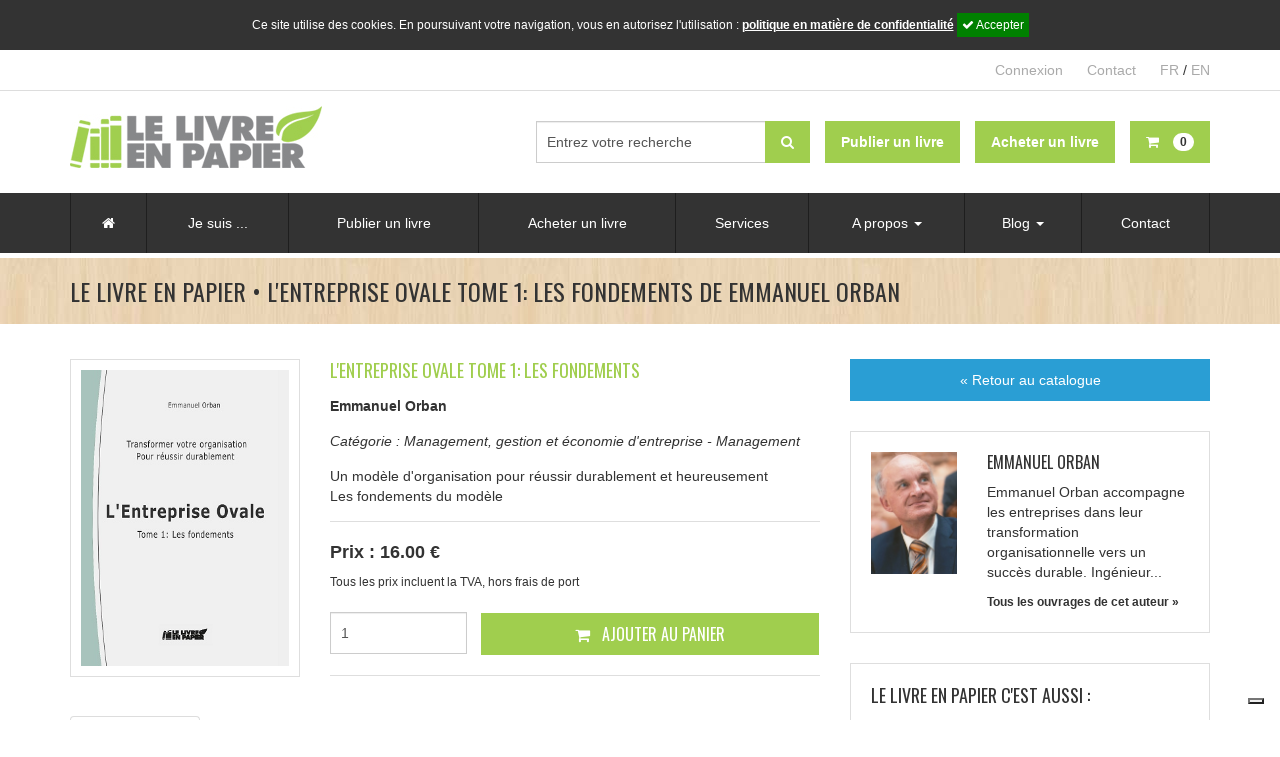

--- FILE ---
content_type: text/html; charset=UTF-8
request_url: https://www.publier-un-livre.com/fr/le-livre-en-papier/1325-l-entreprise-ovale-tome-1-les-fondements
body_size: 9696
content:
<!DOCTYPE html>
<!--[if lt IE 7 ]><html class="ie ie6" lang="fr"> <![endif]-->
<!--[if IE 7 ]><html class="ie ie7" lang="fr"> <![endif]-->
<!--[if IE 8 ]><html class="ie ie8" lang="fr"> <![endif]-->
<!--[if (gte IE 9)|!(IE)]><!-->
<html lang="fr">
<!--<![endif]-->
<head>

	<!-- Basic Page Needs
	  ================================================== -->
	<meta charset="utf-8">
	<base href="https://www.publier-un-livre.com/www/" />
	<meta property="og:image" content="upload/ouvrage/thumbnail1325.5d9c7f3377b34.jpeg"/>
<meta property="og:description" content="Un mod&egrave;le d&#039;organisation pour r&eacute;ussir durablement et heureusement
Les fondements du mod&egrave;le"/>

<meta property="og:url" content="http://www.publier-un-livre.com/fr/le-livre-en-papier/1325-l-entreprise-ovale-tome-1-les-fondements" />
<meta property="og:title" content="Publier un livre avec Le Livre en papier - L'Entreprise Ovale Tome 1: Les Fondements"/>
<meta property="og:site_name" content="Le livre en papier"/>
<meta name="keywords" content="" />

<title>Publier un livre avec Le Livre en papier - L'Entreprise Ovale Tome 1: Les Fondements</title>
	<meta name="description" content="Publier un livre avec Le Livre en papier, c’est gratuit, facile et écologique !">
	<meta name="author" content="Le Livre en papier">

	
	<!-- Mobile Specific Metas
	  ================================================== -->
	<meta name="viewport" content="width=device-width, initial-scale=1, maximum-scale=1">

	<!-- CSS
	  ================================================== -->
	<link href='//fonts.googleapis.com/css?family=Oswald:400,700,300' rel='stylesheet' type='text/css'>
	<link rel="stylesheet" href="conf/plugins/font-awesome-4.4.0/css/font-awesome.min.css">
	<link rel="stylesheet" href="conf/css/bootstrap.css">
	<link rel="stylesheet" href="conf/css/bootstrap-switch.css">
	<link rel="stylesheet" href="conf/css/layout.css?v=7">
	<link rel="stylesheet" href="conf/css/menu.css?v=7">

	<!--[if lt IE 9]>
	<script src="//html5shim.googlecode.com/svn/trunk/html5.js"></script>
	<![endif]-->

	<!-- JS
	  ================================================== -->
	<script src="//ajax.googleapis.com/ajax/libs/jquery/1.11.3/jquery.min.js"></script>
	<script type="text/javascript" src="conf/js/bootstrap.js"></script>
	<script type="text/javascript" src="conf/js/bootstrap-switch.js"></script>
	<script type="text/javascript" src="conf/js/javascript.js?v=2020-02-27"></script>
	<script type="text/javascript" src="//s7.addthis.com/js/250/addthis_widget.js#pubid=xa-502169790db7013c"></script>
		<script>
		(function(i,s,o,g,r,a,m){i['GoogleAnalyticsObject']=r;i[r]=i[r]||function(){
				(i[r].q=i[r].q||[]).push(arguments)},i[r].l=1*new Date();a=s.createElement(o),
			m=s.getElementsByTagName(o)[0];a.async=1;a.src=g;m.parentNode.insertBefore(a,m)
		})(window,document,'script','https://www.google-analytics.com/analytics.js','ga');

		ga('create', 'UA-22899930-5', 'auto');
		ga('send', 'pageview');
	</script>
	
	<!--Favicons
		================================================== -->
	<link rel="shortcut icon" href="gfx/favicon/favicon.ico?v=7">
	<link rel="apple-touch-icon" href="gfx/favicon/apple-touch-icon.png?v=7">
	<link rel="apple-touch-icon" sizes="72x72" href="gfx/favicon/apple-touch-icon-72x72.png?v=7">
	<link rel="apple-touch-icon" sizes="114x114" href="gfx/favicon/apple-touch-icon-114x114.png?v=7">
</head>

<body>

    <div id="cookie_disclaimer_llep">
        <div>
            Ce site utilise des cookies. En poursuivant votre navigation, vous en autorisez l'utilisation : <a style="color: #ffffff;text-decoration: underline;" href="pdf/RGPD-fr.pdf" target="_blank">politique en matière de confidentialité</a>
            <span id="cookie_stop" class="m-l-10"><i class="fa fa-check"></i> Accepter</span>
        </div>
    </div>
<span id="top-link-block" class="hidden">
    <a href="#top" class="well well-sm"  onclick="$('html,body').animate({scrollTop:0},'slow');return false;" style="font-weight:normal; font-size:12px;">
        <i class="fa fa-angle-double-up" style="margin-right:5px;"></i>Haut de page</a>
</span><!-- /top-link-block -->	<div class="modal fade " id="Modalconnexion" tabindex="-1" role="dialog" aria-labelledby="Modalconnexion" aria-hidden="true">
		<div class="modal-dialog">
			<div class="loginmodal-container">
								<div class="pull-left" style="font-weight:700; padding-top:7px;">Connexion à votre compte</div>
				<a class="pull-right" data-dismiss="modal" style="cursor:pointer"><i class="fa fa-times" style="color:#AAA; font-size:28px;"></i></a>
				<div class="clearfix" />
			</div>
			<hr class="colorgraph" />
			<form id="connect" action="https://www.publier-un-livre.com/fr/le-livre-en-papier/1325-l-entreprise-ovale-tome-1-les-fondements" method="post" enctype="multipart/form-data"  novalidate><input id="login" type="text" name="connect_login" value="" placeholder="Votre adresse e-mail *" class="input-lg" autofocus="autofocus" maxlength = "250" /><input id="password" type="password" name="connect_password" value="" placeholder="Mot de passe *" class="input-lg password"/><input id="send" type="submit" name="connect_send" value="Connexion" class="btn btn-primary login loginmodal-submit btn-lg" data-submit-progress="true" /><input id="url" type="hidden" name="connect_url" value="" class="modal-url-redirect" /><input id="token" type="text" name="connect_token" value="" style="background:transparent; border:0px; color:#202020; height:1px; margin:0px; opacity:0; padding:0px; position:absolute; width:1px; outline:0px;" class="" maxlength = "250" /></form>			<div class="login-help text-center"><a href="https://www.publier-un-livre.com/fr/mdp-oublie">Mot de passe oublié ?</a></div><!--login-help-->

			<div style="margin-top:15px;">
				<a href="https://www.publier-un-livre.com/fr/inscription" style="width:100%; color:#FFF;" class="btn btn-success pull-left">Pas encore de compte ?</a>
			</div>

		</div>
	</div>
	</div>
<div class="slide_bg toggleSideBar"></div>
<!--slide_bg-->

<div class="slide_sidebar">
  <ul class="list-unstyled">
    <li class="nav-close text-right toggleSideBar" style="padding:10px 15px;"><span class="glyphicon glyphicon-remove"></span></li>

	<li><a href="https://www.publier-un-livre.com/fr/recherche"><i class="fa fa-search" style="margin-right:5px;"></i>Rechercher</a></li>

    <li><a href="https://www.publier-un-livre.com/fr/accueil">Accueil</a></li>

    <li><span style="display:block; padding:15px 0 10px 15px; color:#999;">Je suis ...</span>
      <ul class="list-unstyled">
        <li><a href="https://www.publier-un-livre.com/fr/auteur">Un auteur</a></li>
        <li><a href="https://www.publier-un-livre.com/fr/editeur">Un éditeur</a></li>
        <li><a href="https://www.publier-un-livre.com/fr/association">Une association</a></li>
        <li><a href="https://www.publier-un-livre.com/fr/libraire">Un libraire</a></li>
      </ul>
    </li>

	  <!-- <li><span style="display:block; padding:15px 0 10px 15px; color:#999;">Publier un livre</span>
		  <ul class="list-unstyled">
			  <li><a href="">Comment ça marche ?</a></li>
			  <li><a href="https://www.publier-un-livre.com/fr/blog/fiches-pratiques">Informations techniques</a></li>
			  <li><a href="https://www.publier-un-livre.com/fr/calculer-le-cout-de-fabrication-d-un-livre">Calculer le cout de fabrication d'un livre</a></li>
			  <li><a href="https://www.publier-un-livre.com/fr/publier-step-1">Envoyer une demande de publication</a></li>
		  </ul>
	  </li> -->

	  <li><a href="https://www.publier-un-livre.com/fr/publier-step-1">Publier un livre</a></li>

	  <li><a href="https://www.publier-un-livre.com/fr/catalogue">Acheter un livre</a></li>

	  <li><a href="https://www.publier-un-livre.com/fr/services">Services</a></li>

	  <!-- <li><span style="display:block; padding:15px 0 10px 15px; color:#999;">Services</span>
		  <ul class="list-unstyled">
			  <li><a href="https://www.publier-un-livre.com/fr/services">Les services gratuits et optionnels</a></li>
			  <li><a href="">Commander des imprimés promotionnels</a></li>
		  </ul>
	  </li> -->

	  <li><span style="display:block; padding:15px 0 10px 15px; color:#999;">A propos</span>
      <ul class="list-unstyled">
        <li><a href="https://www.publier-un-livre.com/fr/qui-sommes-nous">Qui sommes-nous ?</a></li>
        <li><a href="https://www.publier-un-livre.com/fr/pourquoi-choisir-le-livre-en-papier">Pourquoi choisir le livre en papier ?</a></li>
        <li><a href="https://www.publier-un-livre.com/fr/faq">Questions fréquemment posées</a></li>
        <li><a href="https://www.publier-un-livre.com/fr/calculer-le-cout-de-fabrication-d-un-livre">Calculer le cout de fabrication d'un livre</a></li>
      </ul>
    </li>


    <li><span style="display:block; padding:15px 0 10px 15px; color:#999;">Blog</span>
      <ul class="list-unstyled">
        <li><a href="https://www.publier-un-livre.com/fr/blog/actualites">Actualités</a></li>
            <li><a href="https://www.publier-un-livre.com/fr/blog/informations-culturelles">Informations culturelles</a></li>
            <li><a href="https://www.publier-un-livre.com/fr/blog/a-la-rencontre-des-auteurs">A la rencontre des auteurs</a></li>
            <li><a href="https://www.publier-un-livre.com/fr/blog/fiches-pratiques">Fiches pratiques</a></li>
            <li><a href="https://www.publier-un-livre.com/fr/blog/revue-de-presse">Revue de presse</a></li>
      </ul>
    </li>

    <li><a href="https://www.publier-un-livre.com/fr/contact">Contact</a></li>

    <li></li>

  </ul>
</div>
<!--slide_sidebar--><script type="text/javascript">
var _iub = _iub || [];
_iub.csConfiguration = {"askConsentAtCookiePolicyUpdate":true,"floatingPreferencesButtonDisplay":"bottom-right","lang":"fr","perPurposeConsent":true,"siteId":3513774,"whitelabel":false,"cookiePolicyId":62031150, "banner":{ "acceptButtonCaptionColor":"#FFFFFF","acceptButtonColor":"#0073CE","acceptButtonDisplay":true,"backgroundColor":"#FFFFFF","closeButtonDisplay":false,"customizeButtonCaptionColor":"#4D4D4D","customizeButtonColor":"#DADADA","customizeButtonDisplay":true,"explicitWithdrawal":true,"listPurposes":true,"position":"float-top-center","rejectButtonCaptionColor":"#FFFFFF","rejectButtonColor":"#0073CE","rejectButtonDisplay":true,"showPurposesToggles":true,"showTitle":false,"textColor":"#000000" }};
</script>
<script type="text/javascript" src="https://cs.iubenda.com/autoblocking/3513774.js"></script>
<script type="text/javascript" src="//cdn.iubenda.com/cs/iubenda_cs.js" charset="UTF-8" async></script>
<script src="https://www.googleoptimize.com/optimize.js?id=OPT-PX49J6C"></script>
<div id="fb-root"></div>
<script>(function(d, s, id) {
		var js, fjs = d.getElementsByTagName(s)[0];
		if (d.getElementById(id)) return;
		js = d.createElement(s); js.id = id;
		js.src = 'https://connect.facebook.net/fr_FR/sdk.js#xfbml=1&version=v3.2&appId=138591086237374&autoLogAppEvents=1';
		fjs.parentNode.insertBefore(js, fjs);
	}(document, 'script', 'facebook-jssdk'));</script>
	<!-- Google tag (gtag.js) -->
<script async src="https://www.googletagmanager.com/gtag/js?id=G-0220J1SVXD"></script>
<script>
  window.dataLayer = window.dataLayer || [];
  function gtag(){dataLayer.push(arguments);}
  gtag('js', new Date());

  gtag('config', 'G-0220J1SVXD');
</script>

<div class="supercontainer" id="top-header">
	<div class="container">
		<div class="row text-right">
			<div class="col-xs-12">
				<ul class="list-inline">
					<li class="hidden-xs">
						<div class="fb-like" data-href="https://www.facebook.com/LeLivreEnPapier" data-layout="button_count" data-action="like" data-size="small" data-show-faces="false" data-share="false"></div>
					</li>
					<li>
													<a href="#" type="button" data-toggle="modal" data-target="#Modalconnexion">
								Connexion							</a>
											</li>
					<li class="hidden-xs">
						<a href="https://www.publier-un-livre.com/fr/contact">Contact</a>
					</li>
					<li>
												<a href="http://www.publier-un-livre.com/fr/le-livre-en-papier/1325-l-entreprise-ovale-tome-1-les-fondements" class="active">FR</a> / <a href="http://www.publier-un-livre.com/en/le-livre-en-papier/1325-l-entreprise-ovale-tome-1-les-fondements" class="">EN</a>
					</li>
				</ul>
				<!-- /.list-inline -->
			</div>
			<!-- /.col-xs-12 -->
		</div>
		<!-- /.row -->
	</div>
	<!-- /.container -->
</div>
<!-- /#top-header.supercontainer -->

<div class="supercontainer" id="header">
	<div class="container">
		<div class="row">
			<div class="col-lg-4 col-md-3 col-sm-4 header-logo"> <a href="https://www.publier-un-livre.com/fr/accueil"><img alt="Le livre en papier" src="gfx/header/logo-le-livre-en-papier.jpg"></a> </div>
			<!--col-4-->

			<div class="col-lg-8 col-md-9 col-sm-8 header-menu-alt" style="padding-top:15px;">

				<a type="button" id="nav-mobile" class="btn btn-default pull-right visible-sm-block visible-xs-block toggleSideBar" style="margin-left:15px">
					<i class="fa fa-bars" style="margin-right:5px;"></i> Menu				</a>

				<a href="https://www.publier-un-livre.com/fr/recherche" class="btn btn-default pull-right visible-xs-block" style="margin-bottom:5px;">
					<i class="fa fa-search" style="margin-right:5px;"></i> Recherche				</a>

				<a href="https://www.publier-un-livre.com/fr/recherche" class="btn btn-default pull-right visible-sm-inline" style="margin-left:15px;">
					<i class="fa fa-search"></i>
				</a>

				<a href="https://www.publier-un-livre.com/fr/panier" type="button" class="btn btn-success btn-panier pull-right visible-lg-block visible-md-block visible-sm-block visible-xs-block">
					<i class="fa fa-shopping-cart" style="margin-right:5px;"></i> <span class="visible-lg-inline visible-xs-inline"><span class="badge" style="margin-left:5px;">0</span>
				</a>

				<a href="https://www.publier-un-livre.com/fr/catalogue" type="button" class="btn btn-success pull-right visible-lg-block visible-md-block" style="margin-right:15px">
					<span class="visible-lg-inline visible-md-inline visible-xs-inline"><strong>Acheter un livre</strong></span>
				</a>

				<a href="https://www.publier-un-livre.com/fr/publier-step-1" type="button" class="btn btn-success pull-right visible-lg-block visible-md-block" style="margin-right:15px">
					<span class="visible-lg-inline visible-md-inline visible-xs-inline"><strong>Publier un livre</strong></span>
				</a>

				<form class="form-search navbar-form pull-right visible-lg-block visible-md-block" role="search" style="margin-top:0;" action="https://www.publier-un-livre.com/fr/recherche" method="get">
					<div class="form-group">
						<input name="q" type="text" class="form-control" placeholder="Entrez votre recherche" style="width:230px;">
					</div>
					<button type="submit" class="btn btn-success" style="margin-left:-5px;"><i class="fa fa-search"></i></button>
				</form>
				<div class="clearfix"></div>
			</div>
		</div>
		<!--row-->

	</div>
	<!--container-->
</div>
<!--supercontainer-->

	<!-- Facebook Pixel Code -->
	<script>
		!function(f,b,e,v,n,t,s){if(f.fbq)return;n=f.fbq=function(){n.callMethod?
			n.callMethod.apply(n,arguments):n.queue.push(arguments)};if(!f._fbq)f._fbq=n;
			n.push=n;n.loaded=!0;n.version='2.0';n.queue=[];t=b.createElement(e);t.async=!0;
			t.src=v;s=b.getElementsByTagName(e)[0];s.parentNode.insertBefore(t,s)}(window,
			document,'script','https://connect.facebook.net/en_US/fbevents.js');
		fbq('init', '1643650262612305'); // Insert your pixel ID here.
		fbq('track', 'PageView');
	</script>
	<noscript><img height="1" width="1" style="display:none"
				   src="https://www.facebook.com/tr?id=1643650262612305&ev=PageView&noscript=1"
		/></noscript>

	<!-- DO NOT MODIFY -->
	<!-- End Facebook Pixel Code -->

	<!-- Quantcast Tag -->
	<script type="text/javascript">
		var _qevents = _qevents || [];

		(function() {
			var elem = document.createElement('script');
			elem.src = (document.location.protocol == "https:" ? "https://secure" : "http://edge") + ".quantserve.com/quant.js";
			elem.async = true;
			elem.type = "text/javascript";
			var scpt = document.getElementsByTagName('script')[0];
			scpt.parentNode.insertBefore(elem, scpt);
		})();

		_qevents.push({
			qacct:"p-pcwEMtx5dpepY"
		});
	</script>

	<noscript>
		<div style="display:none;">
			<img src="//pixel.quantserve.com/pixel/p-pcwEMtx5dpepY.gif" border="0" height="1" width="1" alt="Quantcast"/>
		</div>
	</noscript>
	<!-- End Quantcast tag -->

<div class="supercontainer visible-lg-block visible-md-block" id="menu" style="border-bottom:5px solid #FFF;">
	<div class="container" id="navigation">

		<ul class="menu">

			<li class="dropdown">
				<a href="https://www.publier-un-livre.com/fr/accueil"><i class="fa fa-home"></i></a>
			</li><!--dropdown-->

			<li class="first-level lien-opening">

				Je suis ...

				<div class="first-level">

					<div class="second-level">
						<ul class="ul-second-level">
							<li><a class="lien-action lien-auteur" data-target="auteur">Un auteur</a></li>
							<li><a class="lien-action lien-editeur" data-target="editeur">Un éditeur</a></li>
							<li><a class="lien-action lien-association" data-target="association">Une association</a></li>
							<li><a class="lien-action lien-libraire" data-target="libraire">Un libraire</a></li>
						</ul><!--ul-second-level-->
					</div><!--second-level-->

					<div class="second-level second-level-action second-level-auteur">
						<ul class="ul-third-level">
							<li><a href="https://www.publier-un-livre.com/fr/auteur"><i class="fa fa-angle-right" style="margin-right:10px;"></i>Que peut m'apporter le livre en papier ?</a></li>
							<li><a href="https://www.publier-un-livre.com/fr/publier-step-1"><i class="fa fa-angle-right" style="margin-right:10px;"></i>Publier un livre</a></li>
															<li><a data-toggle="modal" data-target="#Modalconnexion"><i class="fa fa-angle-right" style="margin-right:10px;"></i>Me connecter</a></li>
													</ul><!--ul-third-level-->
					</div><!--second-level second-level-auteur-->

					<div class="second-level second-level-action second-level-editeur">
						<ul class="ul-third-level">
							<li><a href="https://www.publier-un-livre.com/fr/editeur"><i class="fa fa-angle-right" style="margin-right:10px;"></i>Que peut m'apporter le livre en papier ?</a></li>
							<li><a href="https://www.publier-un-livre.com/fr/publier-step-1"><i class="fa fa-angle-right" style="margin-right:10px;"></i>Publier un livre</a></li>
															<li><a data-toggle="modal" data-target="#Modalconnexion"><i class="fa fa-angle-right" style="margin-right:10px;"></i>Me connecter</a></li>
													</ul><!--ul-third-level-->
					</div><!--second-level second-level-editeur-->

					<div class="second-level second-level-action second-level-association">
						<ul class="ul-third-level">
							<li><a href="https://www.publier-un-livre.com/fr/association"><i class="fa fa-angle-right" style="margin-right:10px;"></i>Que peut m'apporter le livre en papier ?</a></li>
							<li><a href="https://www.publier-un-livre.com/fr/publier-step-1"><i class="fa fa-angle-right" style="margin-right:10px;"></i>Publier un livre</a></li>
															<li><a data-toggle="modal" data-target="#Modalconnexion"><i class="fa fa-angle-right" style="margin-right:10px;"></i>Me connecter</a></li>
													</ul><!--ul-third-level-->
					</div><!--second-level second-level-association-->

					<div class="second-level second-level-action second-level-libraire">
						<ul class="ul-third-level">
							<li><a href="https://www.publier-un-livre.com/fr/libraire"><i class="fa fa-angle-right" style="margin-right:10px;"></i>Devenir libraire partenaire</a></li>
							<li><a href="https://www.publier-un-livre.com/fr/catalogue"><i class="fa fa-angle-right" style="margin-right:10px;"></i>Commander un livre</a></li>
															<li><a data-toggle="modal" data-target="#Modalconnexion"><i class="fa fa-angle-right" style="margin-right:10px;"></i>Me connecter</a></li>
													</ul><!--ul-third-level-->
					</div><!--second-level second-level-libraire-->


				</div><!--first-level-->
				<div class="clearfix"></div>

			</li><!--first-level-->

            <!--
			<li class="dropdown">
				<a href="#" class="dropdown-toggle" data-toggle="dropdown" role="button" aria-haspopup="true" aria-expanded="false">Publier un livre <span class="caret"></span></a>
				<ul class="dropdown-menu">
					<li><a href="">Comment ça marche ?</a></li>
					<li><a href="https://www.publier-un-livre.com/fr/blog/fiches-pratiques">Informations techniques</a></li>
					<li><a href="https://www.publier-un-livre.com/fr/calculer-le-cout-de-fabrication-d-un-livre">Calculer le cout de fabrication d'un livre</a></li>
					<li><a href="https://www.publier-un-livre.com/fr/publier-step-1">Envoyer une demande de publication</a></li>
				</ul>
			</li>
            -->
			<li class="dropdown">
				<a href="https://www.publier-un-livre.com/fr/publier-step-1">Publier un livre</a>
			</li><!--dropdown-->

			<li class="dropdown">
				<a href="https://www.publier-un-livre.com/fr/catalogue">Acheter un livre</a>
			</li><!--dropdown-->

			<li class="dropdown">
				<a href="https://www.publier-un-livre.com/fr/services">Services</a>
			</li><!--dropdown-->

			<!-- <li class="dropdown">
				<a href="#" class="dropdown-toggle" data-toggle="dropdown" role="button" aria-haspopup="true" aria-expanded="false">Services <span class="caret"></span></a>
				<ul class="dropdown-menu">
					<li><a href="https://www.publier-un-livre.com/fr/services">Les services gratuits et optionnels</a></li>
					<li><a href="">Commander des imprimés promotionnels</a></li>
				</ul>
			</li> -->

			<li class="dropdown">
				<a href="#" class="dropdown-toggle" data-toggle="dropdown" role="button" aria-haspopup="true" aria-expanded="false">A propos <span class="caret"></span></a>
				<ul class="dropdown-menu">
					<li><a href="https://www.publier-un-livre.com/fr/qui-sommes-nous">Qui sommes-nous ?</a></li>
					<li><a href="https://www.publier-un-livre.com/fr/pourquoi-choisir-le-livre-en-papier">Pourquoi choisir le livre en papier ?</a></li>
					<li><a href="https://www.publier-un-livre.com/fr/faq">Questions fréquemment posées</a></li>
					<li><a href="https://www.publier-un-livre.com/fr/calculer-le-cout-de-fabrication-d-un-livre">Calculer le cout de fabrication d'un livre</a></li>
				</ul><!--dropdown-menu-->
			</li><!--dropdown-->

			<li class="dropdown">
				<a href="#" class="dropdown-toggle" data-toggle="dropdown" role="button" aria-haspopup="true" aria-expanded="false">Blog <span class="caret"></span></a>
				<ul class="dropdown-menu">
					<li><a href="https://www.publier-un-livre.com/fr/blog/actualites">Actualités</a></li>
					<li><a href="https://www.publier-un-livre.com/fr/blog/informations-culturelles">Informations culturelles</a></li>
					<li><a href="https://www.publier-un-livre.com/fr/blog/a-la-rencontre-des-auteurs">A la rencontre des auteurs</a></li>
					<li><a href="https://www.publier-un-livre.com/fr/blog/fiches-pratiques">Fiches pratiques</a></li>
					<li><a href="https://www.publier-un-livre.com/fr/blog/revue-de-presse">Revue de presse</a></li>
				</ul><!--dropdown-menu-->
			</li><!--dropdown-->

			<li class="dropdown">
				<a href="https://www.publier-un-livre.com/fr/contact">Contact</a>
			</li><!--dropdown-->



		</ul><!--menu-->



	</div><!--container-->
</div><!--supercontainer-->


<div class="supercontainer" id="title-top">
	<div class="container">
		<div class="row">
			<div class="col-sm-12">
				<h1>Le Livre en papier &bull; L'Entreprise Ovale Tome 1: Les Fondements de Emmanuel Orban</h1>
			</div>
			<!--col-12-->
		</div>
		<!--row-->
	</div>
	<!--container-->
</div>
<!--supercontainer-->

<div class="supercontainer" style="background-color:#FFFFFF;">
  <div class="container main-container">
    <div class="row">
            <div class="col-md-8">
        <div itemscope itemtype="http://schema.org/Product" class="row">
	<div class="col-sm-4">

		<div style="padding:10px; border:1px solid #DEDEDE; background-color:#FFF;"><img itemprop="image" src="upload/ouvrage/thumbnail1325.5d9c7f3377b34.jpeg" class="img-responsive-2" alt="publier-un-livre.com_1325-l-entreprise-ovale-tome-1-les-fondements"></div>

		<div class="add-bottom visible-xs-block"></div>
	</div>
	<!--col-4-->

	<div class="col-sm-8">
		<div itemprop="name" class="half-bottom" style="font-family:'oswald', sans-serif; font-size:18px; line-height:22px; margin-top:0; text-transform:uppercase; color:#A0CE4E;">L'Entreprise Ovale Tome 1: Les Fondements<meta itemprop="category" content="Book" />
</div>
		<!--half-bottom-->

					<div class="half-bottom" style="font-weight:700;"><a itemprop="brand" itemscope itemtype="http://schema.org/Brand" href="https://www.publier-un-livre.com/fr/le-livre-en-papier-auteur/7217-emmanuel-orban"><span itemprop="name">Emmanuel Orban</span></a></div>
			<!--half-bottom-->
		
		<div class="half-bottom" style="font-style:italic;">Catégorie :
			<a href="https://www.publier-un-livre.com/fr/catalogue/management-gestion-et-economie-d-entreprise" style="font-weight:normal;">Management, gestion et économie d'entreprise</a>
			 - <a href="https://www.publier-un-livre.com/fr/catalogue/management-gestion-et-economie-d-entreprise/management" style="font-weight:normal;">Management</a>		</div>
		<!--half-bottom-->

		<div itemprop="description" class="half-bottom">Un modèle d'organisation pour réussir durablement et heureusement<br />
Les fondements du modèle</div>
		<!--half-bottom-->

		<div style="margin-bottom:20px; padding-bottom:20px; border-bottom:1px solid #DEDEDE; border-top:1px solid #DEDEDE;">

			<div style="margin:20px 0 0 0;">

				
				
				<span itemprop="offers" itemscope itemtype="https://schema.org/Offer" style="font-size:18px; font-weight:700; display:block; margin-bottom:10px;">
					<meta itemprop="priceCurrency" content="EUR" />
					<meta itemprop="availability" content="InStock" />				
											Prix : <span itemprop="price">16.00 €</span>
									</span>

			</div>

			<div style="font-size:12px; margin-bottom:20px; font-weight:normal;">Tous les prix incluent la TVA, hors frais de port</div>

							<form id="adCart" action="https://www.publier-un-livre.com/fr/le-livre-en-papier/1325-l-entreprise-ovale-tome-1-les-fondements" method="post" enctype="multipart/form-data"  novalidate>				<input id="qte" type="number" name="adCart_qte" value="1" class="form-control placeholder catalogue-qte" min="1" />				<input id="idbook" type="hidden" name="adCart_idbook" value="1325" class="" />				<button id="send" type="submit" name="adCart_send" data-submit-progress="true" class="btn btn-success catalogue-add-panier"><i class="fa fa-shopping-cart" style="margin-right:8px;"></i> Ajouter au panier</button>				<input id="token" type="text" name="adCart_token" value="" style="background:transparent; border:0px; color:#202020; height:1px; margin:0px; opacity:0; padding:0px; position:absolute; width:1px; outline:0px;" class="" maxlength = "250" /></form>			
		</div>


		
	</div>
	<!--col-8-->

</div>
<!--row-->

<div class="row" style="margin-top:20px;">
	<div class="col-xs-12">
		<ul class="nav nav-tabs" role="tablist">
			<li role="presentation" class="active"><a href="#tab-ensavoirplus" aria-controls="tab-ensavoirplus" role="tab" data-toggle="tab" style="outline:none;">En savoir plus</a></li>
			<li role="presentation"><a href="#tab-caracteristiques" aria-controls="tab-caracteristiques" role="tab" data-toggle="tab" style="outline:none;">Caractéristiques</a></li>
		</ul>
		<!--nav-tabs-->

		<div class="tab-content" style="padding:15px; background-color:#FFF; border:1px solid #DEDEDE; border-top:none;">
			<div role="tabpanel" class="tab-pane fade in active" id="tab-ensavoirplus">

									Voulez-vous vivre un succès durable avec votre organisation ?   Comment combiner stabilité et adaptabilité ? Comment fédérer les ressources financières et humaines, chaque jour plus volatiles ? Comment obtenir et développer les pleines adhésions et engagements de tous les intervenants sur le résultat ?  <br />
 Vous apporter des réponses pratiques et efficaces. Voilà l’ambition du modèle d’Entreprise Ovale.    Son approche est holistique, basée sur un équilibre combinant de manière originale chaque individu dans son être et sa fonction à la culture et aux activités de l’entreprise.  Le modèle est aussi très concret et simple.  Il propose des rôles et une structure innovante qui permet à chacun de comprendre le sens et trouver du plaisir dans sa contribution au but de l’entreprise, défini sans ambiguïté. Inspirée par les principes de jeu et le fonctionnement des clubs de rugby, l’Entreprise Ovale crée l’environnement qui motive, rassemble, développe les équipes, la collaboration et l’initiative dans le simple désir de gagner.  Ce modèle est le fruit d’une expérience aux résultats exceptionnels (croissance, distinctions reçues des clients et satisfaction du personnel) initiée par l’auteur en tant que dirigeant de Mitra (Philips) Power Systems. Rapprochant les caractéristiques structurantes de cette belle expérience à des succès notoires d’entreprises libérées, Emmanuel Orban décrit dans ce premier tome les fondements de l’Entreprise Ovale et présente dans le deuxième tome, la feuille de route pour se transformer efficacement mais sans rupture abrupte.				
			</div>
			<!--tabpanel-->

			<div role="tabpanel" class="tab-pane fade" id="tab-caracteristiques">
				<table class="table" style="margin-bottom: 0;">
											<tr>
							<td style="border-top: none;"><strong>Auteur :</strong></td>
							<td style="border-top: none;">Emmanuel Orban</td>
						</tr>
															<tr>
						<td><strong>Catégorie :</strong></td>
						<td>Management, gestion et économie d'entreprise - Management</td>
					</tr>
					<tr>
						<td><strong>Format :</strong></td>
						<td>A5 (14,8 x 21 cm)</td>
					</tr>
					<tr>
						<td><strong>Nombre de pages :</strong></td>
						<td>90 </td>
					</tr>
					<tr>
						<td><strong>Couverture :</strong></td>
						<td>Souple</td>
					</tr>
					<tr>
						<td><strong>Reliure :</strong></td>
						<td>Dos carré collé</td>
					</tr>
					<tr>
						<td><strong>Finition :</strong></td>
						<td>Brillant</td>
					</tr>
					<tr>
						<td><strong>ISBN :</strong></td>
						<td>978-2-8083-0631-7</td>
					</tr>
					<!--<tr>
						<td><strong>EAN :</strong></td>
						<td></td>
					</tr>-->
				</table>
			</div>
			<!--tabpanel-->
		</div>
		<!--tab-content-->
	</div>
	<!--col-12-->
</div>
<!--row-->
      </div>
      <!--col-8-->
      
            <div class="col-md-4">
        
<a class="btn btn-primary add-bottom" style="display:block; text-align:center;" href="https://www.publier-un-livre.com/fr/catalogue">&laquo; Retour au catalogue</a>

	<div class="col-right add-bottom">

					<div class="row">
				<div class="col-xs-4">
					<a href="https://www.publier-un-livre.com/fr/le-livre-en-papier-auteur/7217-emmanuel-orban">
						<img src="upload/utilisateur/thumbnail7217.1570537558.jpg" alt="publier-un-livre.com_7217-emmanuel-orban" class="img-responsive-2" />
					</a>
				</div>
				<div class="col-xs-8">
					<span style="font-family:'oswald', sans-serif; font-size:16px; display:block; margin-bottom:10px; text-transform:uppercase;">Emmanuel Orban</span>
					Emmanuel Orban accompagne les entreprises dans leur transformation organisationnelle vers un succès durable.  Ingénieur...					<a href="https://www.publier-un-livre.com/fr/le-livre-en-papier-auteur/7217-emmanuel-orban" style="font-size:12px; display:block; margin-top:10px;">Tous les ouvrages de cet auteur &raquo;</a>
				</div>
			</div>
			<!--row-->
		
		
	</div>
	<!--col-right-->


<!--add-bottom-->

<div class="col-right add-bottom">
	<div class="add-bottom" style="font-family:'oswald', sans-serif; font-size:18px; line-height:22px; text-transform:uppercase;">Le Livre en Papier c'est aussi :</div>
	<div class="half-bottom">
		<div style=" display:block; margin-bottom:5px;"> <i class="fa fa-credit-card" style="margin-right:3px;"></i> <span style="font-weight:700; text-transform:uppercase;">Paiement par carte</span></div>
		Le Livre en Papier vous permet de payer vos commandes par Bancontact, Visa et Master Card mais également par virement bancaire. </div>
	<!--half-bottom-->

	<div class="half-bottom">
		<div style=" display:block; margin-bottom:5px;"> <i class="fa fa-rocket" style="margin-right:3px;"></i> <span style="font-weight:700; text-transform:uppercase;">Expédition à l'international</span></div>
		Le Livre en Papier expédie vos commandes où que vous soyez via les services de Bpost. </div>
	<!--half-bottom-->

	<div>
		<div style=" display:block; margin-bottom:5px;"> <i class="fa fa-credit-card" style="margin-right:3px;"></i> <span style="font-weight:700; text-transform:uppercase;">Publier votre livre gratuitement !</span></div>
		Le Livre en Papier vous permet de publier un livre gratuitement, sans surprise, ni frais cachés. <a href="https://www.publier-un-livre.com/fr/pourquoi-choisir-le-livre-en-papier" style="color:#A0CE4E;">Cliquez ici pour plus d'informations</a></div>
	<!--half-bottom-->

</div>
<!--col-right-->



      </div>
      <!--col-4--> 
      
    </div>
    <!--row--> 
  </div>
  <!--container--> 
  
</div>
<!--supercontainer-->
<div id="footer">
  <div class="footer-line-1">
    <div class="container">
      <div class="row">
        <div class="col-sm-9 visible-lg-block visible-md-block"><strong>Le livre en papier</strong> - Rue Mon Gaveau, 25 • 7110 La Louvière (Strépy-Bracquegnies) BELGIQUE<br />Copyright &copy; 2023 publier-un-livre.com • <a href="pdf/europeangraphicssa-conditions-generales-fr.pdf" target="_blank" style="color:#FFF;">CGV</a> • <a href="pdf/europeangraphicssa-mentions-legales-fr.pdf" target="_blank" style="color:#FFF;">Mentions légales</a></div>
        <!--col-9-->
        <div class="col-sm-3  visible-lg-block visible-md-block text-right"><a href="https://www.publier-un-livre.com/fr/contact" class="btn btn-danger">Vers notre page de contact &raquo;</a></div>
        <!--col-3-->
        <div class="visible-sm-block visible-xs-block text-center"><a href="https://www.publier-un-livre.com/fr/contact" class="btn btn-danger">Vers notre page de contact &raquo;</a></div>
      </div>
      <!--row--> 
    </div>
    <!--container--> 
  </div>
  <!--footer-line-1-->
  
  <div class="footer-line-2">
    <div class="container">
      <div class="row">
        <div class="col-xs-12 ">
          
          <br /><a href="https://www.iubenda.com/privacy-policy/62031150" class="iubenda-white iubenda-noiframe iubenda-embed iubenda-noiframe " title="Politique de confidentialité ">Politique de confidentialité</a><script type="text/javascript">(function (w,d) {var loader = function () {var s = d.createElement("script"), tag = d.getElementsByTagName("script")[0]; s.src="https://cdn.iubenda.com/iubenda.js"; tag.parentNode.insertBefore(s,tag);}; if(w.addEventListener){w.addEventListener("load", loader, false);}else if(w.attachEvent){w.attachEvent("onload", loader);}else{w.onload = loader;}})(window, document);</script>
          <br /><a href="https://www.iubenda.com/privacy-policy/62031150/cookie-policy" class="iubenda-white iubenda-noiframe iubenda-embed iubenda-noiframe " title="Politique relative aux Cookies ">Politique relative aux Cookies</a><script type="text/javascript">(function (w,d) {var loader = function () {var s = d.createElement("script"), tag = d.getElementsByTagName("script")[0]; s.src="https://cdn.iubenda.com/iubenda.js"; tag.parentNode.insertBefore(s,tag);}; if(w.addEventListener){w.addEventListener("load", loader, false);}else if(w.attachEvent){w.attachEvent("onload", loader);}else{w.onload = loader;}})(window, document);</script>
          <br />
          <div style="font-size:9px;">
			<a href="https://www.publier-un-livre.com/1-editeurs-belges/index.html" class="blinks" title="éditeurs belges">éditeurs belges</a>
			<a href="https://www.publier-un-livre.com/5-editeurs-independants/index.html" class="blinks" title="éditeurs indépendants">éditeurs indépendants</a>
			<a href="https://www.publier-un-livre.com/9-auto-edition/index.html" class="blinks" title="auto-édition">auto-édition</a>
			<a href="https://www.publier-un-livre.com/13-autoedition/index.html" class="blinks" title="autoédition">autoédition</a>
			<a href="https://www.publier-un-livre.com/17-comment-faire-publier-un-livre/index.html" class="blinks" title="comment faire publier un livre">comment faire publier un livre</a>
			<a href="https://www.publier-un-livre.com/21-comment-publier-un-livre/index.html" class="blinks" title="comment publier un livre">comment publier un livre</a>
			<a href="https://www.publier-un-livre.com/25-editer-un-livre/index.html" class="blinks" title="editer un livre">editer un livre</a>
			<a href="https://www.publier-un-livre.com/29-imprimer-un-livre/index.html" class="blinks" title="imprimer un livre">imprimer un livre</a>
			<a href="https://www.publier-un-livre.com/33-publier-un-livre/index.html" class="blinks" title="publier un livre">publier un livre</a>
			<a href="https://www.publier-un-livre.com/37-publier-un-roman/index.html" class="blinks" title="publier un roman">publier un roman</a>
      </div>
          </div><!--col-12-->
      </div>
      <!--row--> 
    </div>
    <!--container--> 
  </div>
  <!--footer-line-2--> 
</div>
<!--footer--><div class="modal fade" id="modal-stepper-generic" tabindex="-1" role="dialog" aria-labelledby="myModalLabel">
	<div class="modal-dialog" role="document">
		<div class="modal-content">
			<div class="modal-header" style="overflow: hidden;">
				<button type="button" class="close" data-dismiss="modal" aria-label="Close"><span aria-hidden="true">&times;</span></button>
				<div><strong class='genericModalTitle'>Adresse</strong></div>
			</div>
			<!-- /.modal-header -->
			<div class="modal-body">
				Le nom de votre rue et le numéro. <br><br>
				Si vous représentez une maison d'édition ou une association culturelle, veuillez renseigner l'adresse de celle-ci.
			</div>
			<!-- /.modal-body -->
		</div>
		<!-- /.modal-content -->
	</div>
	<!-- /.modal-dialog -->
</div>
<!-- /.modal -->

</body>
    <!-- Facebook Pixel Code -->
    <script>
    !function(f,b,e,v,n,t,s){if(f.fbq)return;n=f.fbq=function(){n.callMethod?
    n.callMethod.apply(n,arguments):n.queue.push(arguments)};if(!f._fbq)f._fbq=n;
    n.push=n;n.loaded=!0;n.version='2.0';n.queue=[];t=b.createElement(e);t.async=!0;
    t.src=v;s=b.getElementsByTagName(e)[0];s.parentNode.insertBefore(t,s)}(window,
    document,'script','https://connect.facebook.net/en_US/fbevents.js');
    fbq('init', '1829125260741084'); // Insert your pixel ID here.
    fbq('track', 'PageView');
    </script>
    <noscript><img height="1" width="1" style="display:none"
    src="https://www.facebook.com/tr?id=1829125260741084&ev=PageView&noscript=1"
    /></noscript>
    <!-- DO NOT MODIFY -->
    <!-- End Facebook Pixel Code -->
</html>


--- FILE ---
content_type: application/javascript; charset=utf-8
request_url: https://cs.iubenda.com/cookie-solution/confs/js/62031150.js
body_size: -141
content:
_iub.csRC = { consApiKey: '6DEgTxiknlkiyK4lheiA8amtoIXyPJdc', publicId: '5195ad23-c819-4ad5-b034-f5b0839baf2f', floatingGroup: false };
_iub.csEnabled = true;
_iub.csPurposes = [3,4,5,1,"s"];
_iub.cpUpd = 1741762362;
_iub.csFeatures = {"geolocation_setting":false,"cookie_solution_white_labeling":1,"rejection_recovery":false,"full_customization":true,"multiple_languages":"fr","mobile_app_integration":false};
_iub.csT = null;
_iub.googleConsentModeV2 = true;
_iub.totalNumberOfProviders = 8;
